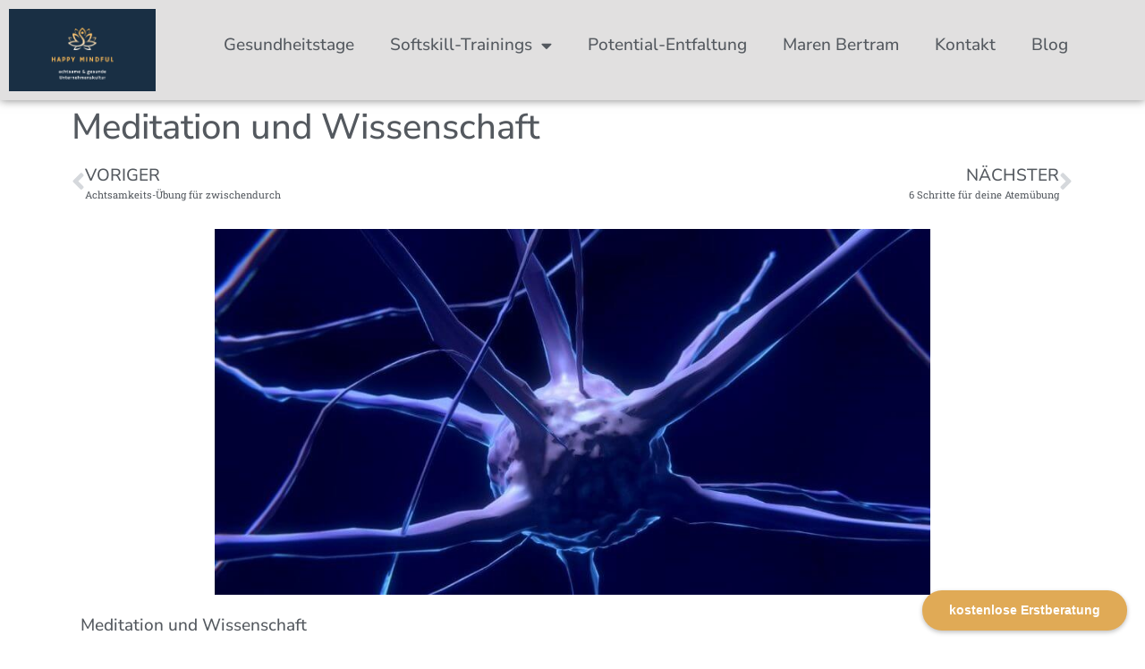

--- FILE ---
content_type: text/html; charset=UTF-8
request_url: https://www.happy-mindful.de/meditation-und-wissenschaft/
body_size: 12390
content:
<!doctype html>
<html lang="de" prefix="og: https://ogp.me/ns#">
<head>
	<meta charset="UTF-8">
	<meta name="viewport" content="width=device-width, initial-scale=1">
	<link rel="profile" href="https://gmpg.org/xfn/11">
	
<!-- Suchmaschinen-Optimierung durch Rank Math PRO - https://rankmath.com/ -->
<title>Meditation und Wissenschaft - Happy Mindful</title>
<meta name="description" content="Meditation und Wissenschaft"/>
<meta name="robots" content="follow, index, max-snippet:-1, max-video-preview:-1, max-image-preview:large"/>
<link rel="canonical" href="https://www.happy-mindful.de/meditation-und-wissenschaft/" />
<meta property="og:locale" content="de_DE" />
<meta property="og:type" content="article" />
<meta property="og:title" content="Meditation und Wissenschaft - Happy Mindful" />
<meta property="og:description" content="Meditation und Wissenschaft" />
<meta property="og:url" content="https://www.happy-mindful.de/meditation-und-wissenschaft/" />
<meta property="og:site_name" content="Happy Mindful" />
<meta property="article:section" content="Uncategorized" />
<meta property="og:updated_time" content="2022-09-08T10:22:10+00:00" />
<meta property="og:image" content="https://www.happy-mindful.de/wp-content/uploads/2022/09/Meditation-und-Wissenschaft.jpeg" />
<meta property="og:image:secure_url" content="https://www.happy-mindful.de/wp-content/uploads/2022/09/Meditation-und-Wissenschaft.jpeg" />
<meta property="og:image:width" content="940" />
<meta property="og:image:height" content="480" />
<meta property="og:image:alt" content="Meditation und Wissenschaft" />
<meta property="og:image:type" content="image/jpeg" />
<meta property="article:published_time" content="2022-09-02T09:26:59+00:00" />
<meta property="article:modified_time" content="2022-09-08T10:22:10+00:00" />
<meta name="twitter:card" content="summary_large_image" />
<meta name="twitter:title" content="Meditation und Wissenschaft - Happy Mindful" />
<meta name="twitter:description" content="Meditation und Wissenschaft" />
<meta name="twitter:image" content="https://www.happy-mindful.de/wp-content/uploads/2022/09/Meditation-und-Wissenschaft.jpeg" />
<meta name="twitter:label1" content="Verfasst von" />
<meta name="twitter:data1" content="h.blohm" />
<meta name="twitter:label2" content="Lesedauer" />
<meta name="twitter:data2" content="Weniger als eine Minute" />
<script type="application/ld+json" class="rank-math-schema">{"@context":"https://schema.org","@graph":[{"@type":["Person","Organization"],"@id":"https://www.happy-mindful.de/#person","name":"Happy Mindful","logo":{"@type":"ImageObject","@id":"https://www.happy-mindful.de/#logo","url":"https://www.happy-mindful.de/wp-content/uploads/2024/04/2024_Happy-mindful-150x150.png","contentUrl":"https://www.happy-mindful.de/wp-content/uploads/2024/04/2024_Happy-mindful-150x150.png","caption":"Happy Mindful","inLanguage":"de"},"image":{"@type":"ImageObject","@id":"https://www.happy-mindful.de/#logo","url":"https://www.happy-mindful.de/wp-content/uploads/2024/04/2024_Happy-mindful-150x150.png","contentUrl":"https://www.happy-mindful.de/wp-content/uploads/2024/04/2024_Happy-mindful-150x150.png","caption":"Happy Mindful","inLanguage":"de"}},{"@type":"WebSite","@id":"https://www.happy-mindful.de/#website","url":"https://www.happy-mindful.de","name":"Happy Mindful","publisher":{"@id":"https://www.happy-mindful.de/#person"},"inLanguage":"de"},{"@type":"ImageObject","@id":"https://www.happy-mindful.de/wp-content/uploads/2022/09/Meditation-und-Wissenschaft.jpeg","url":"https://www.happy-mindful.de/wp-content/uploads/2022/09/Meditation-und-Wissenschaft.jpeg","width":"200","height":"200","inLanguage":"de"},{"@type":"WebPage","@id":"https://www.happy-mindful.de/meditation-und-wissenschaft/#webpage","url":"https://www.happy-mindful.de/meditation-und-wissenschaft/","name":"Meditation und Wissenschaft - Happy Mindful","datePublished":"2022-09-02T09:26:59+00:00","dateModified":"2022-09-08T10:22:10+00:00","isPartOf":{"@id":"https://www.happy-mindful.de/#website"},"primaryImageOfPage":{"@id":"https://www.happy-mindful.de/wp-content/uploads/2022/09/Meditation-und-Wissenschaft.jpeg"},"inLanguage":"de"},{"@type":"Person","@id":"https://www.happy-mindful.de/author/h-blohm/","name":"h.blohm","url":"https://www.happy-mindful.de/author/h-blohm/","image":{"@type":"ImageObject","@id":"https://secure.gravatar.com/avatar/9bd2f143063f085e31047c52896c6f0744b12b52942f93958d43bf522a2be18d?s=96&amp;d=mm&amp;r=g","url":"https://secure.gravatar.com/avatar/9bd2f143063f085e31047c52896c6f0744b12b52942f93958d43bf522a2be18d?s=96&amp;d=mm&amp;r=g","caption":"h.blohm","inLanguage":"de"}},{"@type":"BlogPosting","headline":"Meditation und Wissenschaft - Happy Mindful","datePublished":"2022-09-02T09:26:59+00:00","dateModified":"2022-09-08T10:22:10+00:00","articleSection":"Uncategorized","author":{"@id":"https://www.happy-mindful.de/author/h-blohm/","name":"h.blohm"},"publisher":{"@id":"https://www.happy-mindful.de/#person"},"description":"Meditation und Wissenschaft","name":"Meditation und Wissenschaft - Happy Mindful","@id":"https://www.happy-mindful.de/meditation-und-wissenschaft/#richSnippet","isPartOf":{"@id":"https://www.happy-mindful.de/meditation-und-wissenschaft/#webpage"},"image":{"@id":"https://www.happy-mindful.de/wp-content/uploads/2022/09/Meditation-und-Wissenschaft.jpeg"},"inLanguage":"de","mainEntityOfPage":{"@id":"https://www.happy-mindful.de/meditation-und-wissenschaft/#webpage"}}]}</script>
<!-- /Rank Math WordPress SEO Plugin -->

<link rel='dns-prefetch' href='//www.happy-mindful.de' />
<link rel="alternate" type="application/rss+xml" title="Happy Mindful &raquo; Feed" href="https://www.happy-mindful.de/feed/" />
<link rel="alternate" type="application/rss+xml" title="Happy Mindful &raquo; Kommentar-Feed" href="https://www.happy-mindful.de/comments/feed/" />
<link rel="alternate" title="oEmbed (JSON)" type="application/json+oembed" href="https://www.happy-mindful.de/wp-json/oembed/1.0/embed?url=https%3A%2F%2Fwww.happy-mindful.de%2Fmeditation-und-wissenschaft%2F" />
<link rel="alternate" title="oEmbed (XML)" type="text/xml+oembed" href="https://www.happy-mindful.de/wp-json/oembed/1.0/embed?url=https%3A%2F%2Fwww.happy-mindful.de%2Fmeditation-und-wissenschaft%2F&#038;format=xml" />
<style id='wp-img-auto-sizes-contain-inline-css'>
img:is([sizes=auto i],[sizes^="auto," i]){contain-intrinsic-size:3000px 1500px}
/*# sourceURL=wp-img-auto-sizes-contain-inline-css */
</style>
<style id='wp-emoji-styles-inline-css'>

	img.wp-smiley, img.emoji {
		display: inline !important;
		border: none !important;
		box-shadow: none !important;
		height: 1em !important;
		width: 1em !important;
		margin: 0 0.07em !important;
		vertical-align: -0.1em !important;
		background: none !important;
		padding: 0 !important;
	}
/*# sourceURL=wp-emoji-styles-inline-css */
</style>
<link rel='stylesheet' id='hello-elementor-css' href='https://www.happy-mindful.de/wp-content/themes/hello-elementor/assets/css/reset.css?ver=3.4.4' media='all' />
<link rel='stylesheet' id='hello-elementor-theme-style-css' href='https://www.happy-mindful.de/wp-content/themes/hello-elementor/assets/css/theme.css?ver=3.4.4' media='all' />
<link rel='stylesheet' id='hello-elementor-header-footer-css' href='https://www.happy-mindful.de/wp-content/themes/hello-elementor/assets/css/header-footer.css?ver=3.4.4' media='all' />
<link rel='stylesheet' id='elementor-frontend-css' href='https://www.happy-mindful.de/wp-content/plugins/elementor/assets/css/frontend.min.css?ver=3.32.3' media='all' />
<link rel='stylesheet' id='elementor-post-5-css' href='https://www.happy-mindful.de/wp-content/uploads/elementor/css/post-5.css?ver=1766020770' media='all' />
<link rel='stylesheet' id='widget-image-css' href='https://www.happy-mindful.de/wp-content/plugins/elementor/assets/css/widget-image.min.css?ver=3.32.3' media='all' />
<link rel='stylesheet' id='e-sticky-css' href='https://www.happy-mindful.de/wp-content/plugins/elementor-pro/assets/css/modules/sticky.min.css?ver=3.32.2' media='all' />
<link rel='stylesheet' id='widget-nav-menu-css' href='https://www.happy-mindful.de/wp-content/plugins/elementor-pro/assets/css/widget-nav-menu.min.css?ver=3.32.2' media='all' />
<link rel='stylesheet' id='widget-heading-css' href='https://www.happy-mindful.de/wp-content/plugins/elementor/assets/css/widget-heading.min.css?ver=3.32.3' media='all' />
<link rel='stylesheet' id='widget-post-navigation-css' href='https://www.happy-mindful.de/wp-content/plugins/elementor-pro/assets/css/widget-post-navigation.min.css?ver=3.32.2' media='all' />
<link rel='stylesheet' id='elementor-icons-css' href='https://www.happy-mindful.de/wp-content/plugins/elementor/assets/lib/eicons/css/elementor-icons.min.css?ver=5.44.0' media='all' />
<link rel='stylesheet' id='elementor-post-671-css' href='https://www.happy-mindful.de/wp-content/uploads/elementor/css/post-671.css?ver=1766028985' media='all' />
<link rel='stylesheet' id='elementor-post-3665-css' href='https://www.happy-mindful.de/wp-content/uploads/elementor/css/post-3665.css?ver=1766020770' media='all' />
<link rel='stylesheet' id='elementor-post-395-css' href='https://www.happy-mindful.de/wp-content/uploads/elementor/css/post-395.css?ver=1766020770' media='all' />
<link rel='stylesheet' id='elementor-post-650-css' href='https://www.happy-mindful.de/wp-content/uploads/elementor/css/post-650.css?ver=1766020770' media='all' />
<link rel='stylesheet' id='elementor-gf-local-roboto-css' href='https://www.happy-mindful.de/wp-content/uploads/elementor/google-fonts/css/roboto.css?ver=1742383655' media='all' />
<link rel='stylesheet' id='elementor-gf-local-robotoslab-css' href='https://www.happy-mindful.de/wp-content/uploads/elementor/google-fonts/css/robotoslab.css?ver=1742383666' media='all' />
<link rel='stylesheet' id='elementor-gf-local-nunitosans-css' href='https://www.happy-mindful.de/wp-content/uploads/elementor/google-fonts/css/nunitosans.css?ver=1742383679' media='all' />
<link rel='stylesheet' id='elementor-icons-shared-0-css' href='https://www.happy-mindful.de/wp-content/plugins/elementor/assets/lib/font-awesome/css/fontawesome.min.css?ver=5.15.3' media='all' />
<link rel='stylesheet' id='elementor-icons-fa-solid-css' href='https://www.happy-mindful.de/wp-content/plugins/elementor/assets/lib/font-awesome/css/solid.min.css?ver=5.15.3' media='all' />
<script src="https://www.happy-mindful.de/wp-includes/js/jquery/jquery.min.js?ver=3.7.1" id="jquery-core-js"></script>
<script src="https://www.happy-mindful.de/wp-includes/js/jquery/jquery-migrate.min.js?ver=3.4.1" id="jquery-migrate-js"></script>
<link rel="https://api.w.org/" href="https://www.happy-mindful.de/wp-json/" /><link rel="alternate" title="JSON" type="application/json" href="https://www.happy-mindful.de/wp-json/wp/v2/posts/671" /><link rel="EditURI" type="application/rsd+xml" title="RSD" href="https://www.happy-mindful.de/xmlrpc.php?rsd" />
<meta name="generator" content="WordPress 6.9" />
<link rel='shortlink' href='https://www.happy-mindful.de/?p=671' />
<meta name="generator" content="Elementor 3.32.3; features: additional_custom_breakpoints; settings: css_print_method-external, google_font-enabled, font_display-auto">
			<style>
				.e-con.e-parent:nth-of-type(n+4):not(.e-lazyloaded):not(.e-no-lazyload),
				.e-con.e-parent:nth-of-type(n+4):not(.e-lazyloaded):not(.e-no-lazyload) * {
					background-image: none !important;
				}
				@media screen and (max-height: 1024px) {
					.e-con.e-parent:nth-of-type(n+3):not(.e-lazyloaded):not(.e-no-lazyload),
					.e-con.e-parent:nth-of-type(n+3):not(.e-lazyloaded):not(.e-no-lazyload) * {
						background-image: none !important;
					}
				}
				@media screen and (max-height: 640px) {
					.e-con.e-parent:nth-of-type(n+2):not(.e-lazyloaded):not(.e-no-lazyload),
					.e-con.e-parent:nth-of-type(n+2):not(.e-lazyloaded):not(.e-no-lazyload) * {
						background-image: none !important;
					}
				}
			</style>
			<link rel="icon" href="https://www.happy-mindful.de/wp-content/uploads/2022/08/cropped-Happy-mindful-workshop-und-Gesundheitskonzepte-150x150.png" sizes="32x32" />
<link rel="icon" href="https://www.happy-mindful.de/wp-content/uploads/2022/08/cropped-Happy-mindful-workshop-und-Gesundheitskonzepte.png" sizes="192x192" />
<link rel="apple-touch-icon" href="https://www.happy-mindful.de/wp-content/uploads/2022/08/cropped-Happy-mindful-workshop-und-Gesundheitskonzepte.png" />
<meta name="msapplication-TileImage" content="https://www.happy-mindful.de/wp-content/uploads/2022/08/cropped-Happy-mindful-workshop-und-Gesundheitskonzepte.png" />
<style id='global-styles-inline-css'>
:root{--wp--preset--aspect-ratio--square: 1;--wp--preset--aspect-ratio--4-3: 4/3;--wp--preset--aspect-ratio--3-4: 3/4;--wp--preset--aspect-ratio--3-2: 3/2;--wp--preset--aspect-ratio--2-3: 2/3;--wp--preset--aspect-ratio--16-9: 16/9;--wp--preset--aspect-ratio--9-16: 9/16;--wp--preset--color--black: #000000;--wp--preset--color--cyan-bluish-gray: #abb8c3;--wp--preset--color--white: #ffffff;--wp--preset--color--pale-pink: #f78da7;--wp--preset--color--vivid-red: #cf2e2e;--wp--preset--color--luminous-vivid-orange: #ff6900;--wp--preset--color--luminous-vivid-amber: #fcb900;--wp--preset--color--light-green-cyan: #7bdcb5;--wp--preset--color--vivid-green-cyan: #00d084;--wp--preset--color--pale-cyan-blue: #8ed1fc;--wp--preset--color--vivid-cyan-blue: #0693e3;--wp--preset--color--vivid-purple: #9b51e0;--wp--preset--gradient--vivid-cyan-blue-to-vivid-purple: linear-gradient(135deg,rgb(6,147,227) 0%,rgb(155,81,224) 100%);--wp--preset--gradient--light-green-cyan-to-vivid-green-cyan: linear-gradient(135deg,rgb(122,220,180) 0%,rgb(0,208,130) 100%);--wp--preset--gradient--luminous-vivid-amber-to-luminous-vivid-orange: linear-gradient(135deg,rgb(252,185,0) 0%,rgb(255,105,0) 100%);--wp--preset--gradient--luminous-vivid-orange-to-vivid-red: linear-gradient(135deg,rgb(255,105,0) 0%,rgb(207,46,46) 100%);--wp--preset--gradient--very-light-gray-to-cyan-bluish-gray: linear-gradient(135deg,rgb(238,238,238) 0%,rgb(169,184,195) 100%);--wp--preset--gradient--cool-to-warm-spectrum: linear-gradient(135deg,rgb(74,234,220) 0%,rgb(151,120,209) 20%,rgb(207,42,186) 40%,rgb(238,44,130) 60%,rgb(251,105,98) 80%,rgb(254,248,76) 100%);--wp--preset--gradient--blush-light-purple: linear-gradient(135deg,rgb(255,206,236) 0%,rgb(152,150,240) 100%);--wp--preset--gradient--blush-bordeaux: linear-gradient(135deg,rgb(254,205,165) 0%,rgb(254,45,45) 50%,rgb(107,0,62) 100%);--wp--preset--gradient--luminous-dusk: linear-gradient(135deg,rgb(255,203,112) 0%,rgb(199,81,192) 50%,rgb(65,88,208) 100%);--wp--preset--gradient--pale-ocean: linear-gradient(135deg,rgb(255,245,203) 0%,rgb(182,227,212) 50%,rgb(51,167,181) 100%);--wp--preset--gradient--electric-grass: linear-gradient(135deg,rgb(202,248,128) 0%,rgb(113,206,126) 100%);--wp--preset--gradient--midnight: linear-gradient(135deg,rgb(2,3,129) 0%,rgb(40,116,252) 100%);--wp--preset--font-size--small: 13px;--wp--preset--font-size--medium: 20px;--wp--preset--font-size--large: 36px;--wp--preset--font-size--x-large: 42px;--wp--preset--spacing--20: 0.44rem;--wp--preset--spacing--30: 0.67rem;--wp--preset--spacing--40: 1rem;--wp--preset--spacing--50: 1.5rem;--wp--preset--spacing--60: 2.25rem;--wp--preset--spacing--70: 3.38rem;--wp--preset--spacing--80: 5.06rem;--wp--preset--shadow--natural: 6px 6px 9px rgba(0, 0, 0, 0.2);--wp--preset--shadow--deep: 12px 12px 50px rgba(0, 0, 0, 0.4);--wp--preset--shadow--sharp: 6px 6px 0px rgba(0, 0, 0, 0.2);--wp--preset--shadow--outlined: 6px 6px 0px -3px rgb(255, 255, 255), 6px 6px rgb(0, 0, 0);--wp--preset--shadow--crisp: 6px 6px 0px rgb(0, 0, 0);}:root { --wp--style--global--content-size: 800px;--wp--style--global--wide-size: 1200px; }:where(body) { margin: 0; }.wp-site-blocks > .alignleft { float: left; margin-right: 2em; }.wp-site-blocks > .alignright { float: right; margin-left: 2em; }.wp-site-blocks > .aligncenter { justify-content: center; margin-left: auto; margin-right: auto; }:where(.wp-site-blocks) > * { margin-block-start: 24px; margin-block-end: 0; }:where(.wp-site-blocks) > :first-child { margin-block-start: 0; }:where(.wp-site-blocks) > :last-child { margin-block-end: 0; }:root { --wp--style--block-gap: 24px; }:root :where(.is-layout-flow) > :first-child{margin-block-start: 0;}:root :where(.is-layout-flow) > :last-child{margin-block-end: 0;}:root :where(.is-layout-flow) > *{margin-block-start: 24px;margin-block-end: 0;}:root :where(.is-layout-constrained) > :first-child{margin-block-start: 0;}:root :where(.is-layout-constrained) > :last-child{margin-block-end: 0;}:root :where(.is-layout-constrained) > *{margin-block-start: 24px;margin-block-end: 0;}:root :where(.is-layout-flex){gap: 24px;}:root :where(.is-layout-grid){gap: 24px;}.is-layout-flow > .alignleft{float: left;margin-inline-start: 0;margin-inline-end: 2em;}.is-layout-flow > .alignright{float: right;margin-inline-start: 2em;margin-inline-end: 0;}.is-layout-flow > .aligncenter{margin-left: auto !important;margin-right: auto !important;}.is-layout-constrained > .alignleft{float: left;margin-inline-start: 0;margin-inline-end: 2em;}.is-layout-constrained > .alignright{float: right;margin-inline-start: 2em;margin-inline-end: 0;}.is-layout-constrained > .aligncenter{margin-left: auto !important;margin-right: auto !important;}.is-layout-constrained > :where(:not(.alignleft):not(.alignright):not(.alignfull)){max-width: var(--wp--style--global--content-size);margin-left: auto !important;margin-right: auto !important;}.is-layout-constrained > .alignwide{max-width: var(--wp--style--global--wide-size);}body .is-layout-flex{display: flex;}.is-layout-flex{flex-wrap: wrap;align-items: center;}.is-layout-flex > :is(*, div){margin: 0;}body .is-layout-grid{display: grid;}.is-layout-grid > :is(*, div){margin: 0;}body{padding-top: 0px;padding-right: 0px;padding-bottom: 0px;padding-left: 0px;}a:where(:not(.wp-element-button)){text-decoration: underline;}:root :where(.wp-element-button, .wp-block-button__link){background-color: #32373c;border-width: 0;color: #fff;font-family: inherit;font-size: inherit;font-style: inherit;font-weight: inherit;letter-spacing: inherit;line-height: inherit;padding-top: calc(0.667em + 2px);padding-right: calc(1.333em + 2px);padding-bottom: calc(0.667em + 2px);padding-left: calc(1.333em + 2px);text-decoration: none;text-transform: inherit;}.has-black-color{color: var(--wp--preset--color--black) !important;}.has-cyan-bluish-gray-color{color: var(--wp--preset--color--cyan-bluish-gray) !important;}.has-white-color{color: var(--wp--preset--color--white) !important;}.has-pale-pink-color{color: var(--wp--preset--color--pale-pink) !important;}.has-vivid-red-color{color: var(--wp--preset--color--vivid-red) !important;}.has-luminous-vivid-orange-color{color: var(--wp--preset--color--luminous-vivid-orange) !important;}.has-luminous-vivid-amber-color{color: var(--wp--preset--color--luminous-vivid-amber) !important;}.has-light-green-cyan-color{color: var(--wp--preset--color--light-green-cyan) !important;}.has-vivid-green-cyan-color{color: var(--wp--preset--color--vivid-green-cyan) !important;}.has-pale-cyan-blue-color{color: var(--wp--preset--color--pale-cyan-blue) !important;}.has-vivid-cyan-blue-color{color: var(--wp--preset--color--vivid-cyan-blue) !important;}.has-vivid-purple-color{color: var(--wp--preset--color--vivid-purple) !important;}.has-black-background-color{background-color: var(--wp--preset--color--black) !important;}.has-cyan-bluish-gray-background-color{background-color: var(--wp--preset--color--cyan-bluish-gray) !important;}.has-white-background-color{background-color: var(--wp--preset--color--white) !important;}.has-pale-pink-background-color{background-color: var(--wp--preset--color--pale-pink) !important;}.has-vivid-red-background-color{background-color: var(--wp--preset--color--vivid-red) !important;}.has-luminous-vivid-orange-background-color{background-color: var(--wp--preset--color--luminous-vivid-orange) !important;}.has-luminous-vivid-amber-background-color{background-color: var(--wp--preset--color--luminous-vivid-amber) !important;}.has-light-green-cyan-background-color{background-color: var(--wp--preset--color--light-green-cyan) !important;}.has-vivid-green-cyan-background-color{background-color: var(--wp--preset--color--vivid-green-cyan) !important;}.has-pale-cyan-blue-background-color{background-color: var(--wp--preset--color--pale-cyan-blue) !important;}.has-vivid-cyan-blue-background-color{background-color: var(--wp--preset--color--vivid-cyan-blue) !important;}.has-vivid-purple-background-color{background-color: var(--wp--preset--color--vivid-purple) !important;}.has-black-border-color{border-color: var(--wp--preset--color--black) !important;}.has-cyan-bluish-gray-border-color{border-color: var(--wp--preset--color--cyan-bluish-gray) !important;}.has-white-border-color{border-color: var(--wp--preset--color--white) !important;}.has-pale-pink-border-color{border-color: var(--wp--preset--color--pale-pink) !important;}.has-vivid-red-border-color{border-color: var(--wp--preset--color--vivid-red) !important;}.has-luminous-vivid-orange-border-color{border-color: var(--wp--preset--color--luminous-vivid-orange) !important;}.has-luminous-vivid-amber-border-color{border-color: var(--wp--preset--color--luminous-vivid-amber) !important;}.has-light-green-cyan-border-color{border-color: var(--wp--preset--color--light-green-cyan) !important;}.has-vivid-green-cyan-border-color{border-color: var(--wp--preset--color--vivid-green-cyan) !important;}.has-pale-cyan-blue-border-color{border-color: var(--wp--preset--color--pale-cyan-blue) !important;}.has-vivid-cyan-blue-border-color{border-color: var(--wp--preset--color--vivid-cyan-blue) !important;}.has-vivid-purple-border-color{border-color: var(--wp--preset--color--vivid-purple) !important;}.has-vivid-cyan-blue-to-vivid-purple-gradient-background{background: var(--wp--preset--gradient--vivid-cyan-blue-to-vivid-purple) !important;}.has-light-green-cyan-to-vivid-green-cyan-gradient-background{background: var(--wp--preset--gradient--light-green-cyan-to-vivid-green-cyan) !important;}.has-luminous-vivid-amber-to-luminous-vivid-orange-gradient-background{background: var(--wp--preset--gradient--luminous-vivid-amber-to-luminous-vivid-orange) !important;}.has-luminous-vivid-orange-to-vivid-red-gradient-background{background: var(--wp--preset--gradient--luminous-vivid-orange-to-vivid-red) !important;}.has-very-light-gray-to-cyan-bluish-gray-gradient-background{background: var(--wp--preset--gradient--very-light-gray-to-cyan-bluish-gray) !important;}.has-cool-to-warm-spectrum-gradient-background{background: var(--wp--preset--gradient--cool-to-warm-spectrum) !important;}.has-blush-light-purple-gradient-background{background: var(--wp--preset--gradient--blush-light-purple) !important;}.has-blush-bordeaux-gradient-background{background: var(--wp--preset--gradient--blush-bordeaux) !important;}.has-luminous-dusk-gradient-background{background: var(--wp--preset--gradient--luminous-dusk) !important;}.has-pale-ocean-gradient-background{background: var(--wp--preset--gradient--pale-ocean) !important;}.has-electric-grass-gradient-background{background: var(--wp--preset--gradient--electric-grass) !important;}.has-midnight-gradient-background{background: var(--wp--preset--gradient--midnight) !important;}.has-small-font-size{font-size: var(--wp--preset--font-size--small) !important;}.has-medium-font-size{font-size: var(--wp--preset--font-size--medium) !important;}.has-large-font-size{font-size: var(--wp--preset--font-size--large) !important;}.has-x-large-font-size{font-size: var(--wp--preset--font-size--x-large) !important;}
/*# sourceURL=global-styles-inline-css */
</style>
</head>
<body class="wp-singular post-template-default single single-post postid-671 single-format-standard wp-custom-logo wp-embed-responsive wp-theme-hello-elementor hello-elementor-default elementor-default elementor-kit-5 elementor-page elementor-page-671 elementor-page-650">


<a class="skip-link screen-reader-text" href="#content">Zum Inhalt springen</a>

		<header data-elementor-type="header" data-elementor-id="3665" class="elementor elementor-3665 elementor-location-header" data-elementor-post-type="elementor_library">
					<section class="elementor-section elementor-top-section elementor-element elementor-element-67be5391 elementor-section-boxed elementor-section-height-default elementor-section-height-default" data-id="67be5391" data-element_type="section" data-settings="{&quot;background_background&quot;:&quot;classic&quot;,&quot;sticky&quot;:&quot;top&quot;,&quot;sticky_on&quot;:[&quot;desktop&quot;,&quot;tablet&quot;,&quot;mobile&quot;],&quot;sticky_offset&quot;:0,&quot;sticky_effects_offset&quot;:0,&quot;sticky_anchor_link_offset&quot;:0}">
						<div class="elementor-container elementor-column-gap-default">
					<div class="elementor-column elementor-col-100 elementor-top-column elementor-element elementor-element-750b807" data-id="750b807" data-element_type="column">
			<div class="elementor-widget-wrap elementor-element-populated">
						<div class="elementor-element elementor-element-6f37c5df elementor-widget__width-initial elementor-widget elementor-widget-theme-site-logo elementor-widget-image" data-id="6f37c5df" data-element_type="widget" data-widget_type="theme-site-logo.default">
				<div class="elementor-widget-container">
											<a href="https://www.happy-mindful.de">
			<img width="1366" height="768" src="https://www.happy-mindful.de/wp-content/uploads/2024/04/2024_Happy-mindful.png" class="attachment-full size-full wp-image-1573" alt="" srcset="https://www.happy-mindful.de/wp-content/uploads/2024/04/2024_Happy-mindful.png 1366w, https://www.happy-mindful.de/wp-content/uploads/2024/04/2024_Happy-mindful-300x169.png 300w, https://www.happy-mindful.de/wp-content/uploads/2024/04/2024_Happy-mindful-1024x576.png 1024w, https://www.happy-mindful.de/wp-content/uploads/2024/04/2024_Happy-mindful-768x432.png 768w" sizes="(max-width: 1366px) 100vw, 1366px" />				</a>
											</div>
				</div>
				<div class="elementor-element elementor-element-5da9e7f3 elementor-nav-menu__align-center elementor-widget__width-initial elementor-nav-menu--dropdown-mobile elementor-nav-menu__text-align-aside elementor-nav-menu--toggle elementor-nav-menu--burger elementor-widget elementor-widget-nav-menu" data-id="5da9e7f3" data-element_type="widget" data-settings="{&quot;sticky&quot;:&quot;top&quot;,&quot;layout&quot;:&quot;horizontal&quot;,&quot;submenu_icon&quot;:{&quot;value&quot;:&quot;&lt;i class=\&quot;fas fa-caret-down\&quot; aria-hidden=\&quot;true\&quot;&gt;&lt;\/i&gt;&quot;,&quot;library&quot;:&quot;fa-solid&quot;},&quot;toggle&quot;:&quot;burger&quot;,&quot;sticky_on&quot;:[&quot;desktop&quot;,&quot;tablet&quot;,&quot;mobile&quot;],&quot;sticky_offset&quot;:0,&quot;sticky_effects_offset&quot;:0,&quot;sticky_anchor_link_offset&quot;:0}" data-widget_type="nav-menu.default">
				<div class="elementor-widget-container">
								<nav aria-label="Menü" class="elementor-nav-menu--main elementor-nav-menu__container elementor-nav-menu--layout-horizontal e--pointer-none">
				<ul id="menu-1-5da9e7f3" class="elementor-nav-menu"><li class="menu-item menu-item-type-post_type menu-item-object-page menu-item-97"><a href="https://www.happy-mindful.de/gesundheitstage/" class="elementor-item">Gesundheitstage</a></li>
<li class="menu-item menu-item-type-custom menu-item-object-custom menu-item-has-children menu-item-125"><a href="#" class="elementor-item elementor-item-anchor">Softskill-Trainings</a>
<ul class="sub-menu elementor-nav-menu--dropdown">
	<li class="menu-item menu-item-type-post_type menu-item-object-page menu-item-99"><a href="https://www.happy-mindful.de/mindfulness/" class="elementor-sub-item">Mindfulness</a></li>
	<li class="menu-item menu-item-type-post_type menu-item-object-page menu-item-98"><a href="https://www.happy-mindful.de/achtsamkeits-training/" class="elementor-sub-item">Achtsamkeits-Training</a></li>
	<li class="menu-item menu-item-type-post_type menu-item-object-page menu-item-1935"><a href="https://www.happy-mindful.de/psyfit-training/" class="elementor-sub-item">Psyfit-Training</a></li>
	<li class="menu-item menu-item-type-post_type menu-item-object-page menu-item-1744"><a href="https://www.happy-mindful.de/sehtraining/" class="elementor-sub-item">Sehtraining</a></li>
	<li class="menu-item menu-item-type-post_type menu-item-object-page menu-item-2899"><a href="https://www.happy-mindful.de/weitere-themen/" class="elementor-sub-item">Neue Themen</a></li>
</ul>
</li>
<li class="menu-item menu-item-type-post_type menu-item-object-page menu-item-96"><a href="https://www.happy-mindful.de/talent-management/" class="elementor-item">Potential-Entfaltung</a></li>
<li class="menu-item menu-item-type-post_type menu-item-object-page menu-item-95"><a href="https://www.happy-mindful.de/maren-bertram/" class="elementor-item">Maren Bertram</a></li>
<li class="menu-item menu-item-type-post_type menu-item-object-page menu-item-94"><a href="https://www.happy-mindful.de/kontakt/" class="elementor-item">Kontakt</a></li>
<li class="menu-item menu-item-type-post_type menu-item-object-page menu-item-834"><a href="https://www.happy-mindful.de/blog/" class="elementor-item">Blog</a></li>
</ul>			</nav>
					<div class="elementor-menu-toggle" role="button" tabindex="0" aria-label="Menü Umschalter" aria-expanded="false">
			<i aria-hidden="true" role="presentation" class="elementor-menu-toggle__icon--open eicon-menu-bar"></i><i aria-hidden="true" role="presentation" class="elementor-menu-toggle__icon--close eicon-close"></i>		</div>
					<nav class="elementor-nav-menu--dropdown elementor-nav-menu__container" aria-hidden="true">
				<ul id="menu-2-5da9e7f3" class="elementor-nav-menu"><li class="menu-item menu-item-type-post_type menu-item-object-page menu-item-97"><a href="https://www.happy-mindful.de/gesundheitstage/" class="elementor-item" tabindex="-1">Gesundheitstage</a></li>
<li class="menu-item menu-item-type-custom menu-item-object-custom menu-item-has-children menu-item-125"><a href="#" class="elementor-item elementor-item-anchor" tabindex="-1">Softskill-Trainings</a>
<ul class="sub-menu elementor-nav-menu--dropdown">
	<li class="menu-item menu-item-type-post_type menu-item-object-page menu-item-99"><a href="https://www.happy-mindful.de/mindfulness/" class="elementor-sub-item" tabindex="-1">Mindfulness</a></li>
	<li class="menu-item menu-item-type-post_type menu-item-object-page menu-item-98"><a href="https://www.happy-mindful.de/achtsamkeits-training/" class="elementor-sub-item" tabindex="-1">Achtsamkeits-Training</a></li>
	<li class="menu-item menu-item-type-post_type menu-item-object-page menu-item-1935"><a href="https://www.happy-mindful.de/psyfit-training/" class="elementor-sub-item" tabindex="-1">Psyfit-Training</a></li>
	<li class="menu-item menu-item-type-post_type menu-item-object-page menu-item-1744"><a href="https://www.happy-mindful.de/sehtraining/" class="elementor-sub-item" tabindex="-1">Sehtraining</a></li>
	<li class="menu-item menu-item-type-post_type menu-item-object-page menu-item-2899"><a href="https://www.happy-mindful.de/weitere-themen/" class="elementor-sub-item" tabindex="-1">Neue Themen</a></li>
</ul>
</li>
<li class="menu-item menu-item-type-post_type menu-item-object-page menu-item-96"><a href="https://www.happy-mindful.de/talent-management/" class="elementor-item" tabindex="-1">Potential-Entfaltung</a></li>
<li class="menu-item menu-item-type-post_type menu-item-object-page menu-item-95"><a href="https://www.happy-mindful.de/maren-bertram/" class="elementor-item" tabindex="-1">Maren Bertram</a></li>
<li class="menu-item menu-item-type-post_type menu-item-object-page menu-item-94"><a href="https://www.happy-mindful.de/kontakt/" class="elementor-item" tabindex="-1">Kontakt</a></li>
<li class="menu-item menu-item-type-post_type menu-item-object-page menu-item-834"><a href="https://www.happy-mindful.de/blog/" class="elementor-item" tabindex="-1">Blog</a></li>
</ul>			</nav>
						</div>
				</div>
					</div>
		</div>
					</div>
		</section>
				</header>
				<div data-elementor-type="single-post" data-elementor-id="650" class="elementor elementor-650 elementor-location-single post-671 post type-post status-publish format-standard hentry category-uncategorized" data-elementor-post-type="elementor_library">
					<section class="elementor-section elementor-top-section elementor-element elementor-element-d831967 elementor-section-boxed elementor-section-height-default elementor-section-height-default" data-id="d831967" data-element_type="section">
						<div class="elementor-container elementor-column-gap-default">
					<div class="elementor-column elementor-col-100 elementor-top-column elementor-element elementor-element-71cb8b1" data-id="71cb8b1" data-element_type="column">
			<div class="elementor-widget-wrap elementor-element-populated">
						<div class="elementor-element elementor-element-c9c1a2e elementor-widget elementor-widget-theme-post-title elementor-page-title elementor-widget-heading" data-id="c9c1a2e" data-element_type="widget" data-widget_type="theme-post-title.default">
				<div class="elementor-widget-container">
					<h1 class="elementor-heading-title elementor-size-default">Meditation und Wissenschaft</h1>				</div>
				</div>
				<div class="elementor-element elementor-element-b701dff elementor-widget elementor-widget-post-navigation" data-id="b701dff" data-element_type="widget" data-widget_type="post-navigation.default">
				<div class="elementor-widget-container">
							<div class="elementor-post-navigation" role="navigation" aria-label="Beitrag Navigation">
			<div class="elementor-post-navigation__prev elementor-post-navigation__link">
				<a href="https://www.happy-mindful.de/achtsamkeits-uebung-fuer-zwischendurch/" rel="prev"><span class="post-navigation__arrow-wrapper post-navigation__arrow-prev"><i aria-hidden="true" class="fas fa-angle-left"></i><span class="elementor-screen-only">Zurück</span></span><span class="elementor-post-navigation__link__prev"><span class="post-navigation__prev--label">Voriger</span><span class="post-navigation__prev--title">Achtsamkeits-Übung für zwischendurch</span></span></a>			</div>
						<div class="elementor-post-navigation__next elementor-post-navigation__link">
				<a href="https://www.happy-mindful.de/6-schritte-fuer-deine-atemuebung/" rel="next"><span class="elementor-post-navigation__link__next"><span class="post-navigation__next--label">Nächster</span><span class="post-navigation__next--title">6 Schritte für deine Atemübung</span></span><span class="post-navigation__arrow-wrapper post-navigation__arrow-next"><i aria-hidden="true" class="fas fa-angle-right"></i><span class="elementor-screen-only">Nächster</span></span></a>			</div>
		</div>
						</div>
				</div>
				<div class="elementor-element elementor-element-0be3946 elementor-widget elementor-widget-theme-post-content" data-id="0be3946" data-element_type="widget" data-widget_type="theme-post-content.default">
				<div class="elementor-widget-container">
							<div data-elementor-type="wp-post" data-elementor-id="671" class="elementor elementor-671" data-elementor-post-type="post">
						<section class="elementor-section elementor-top-section elementor-element elementor-element-ef35a3b elementor-section-boxed elementor-section-height-default elementor-section-height-default" data-id="ef35a3b" data-element_type="section">
						<div class="elementor-container elementor-column-gap-default">
					<div class="elementor-column elementor-col-100 elementor-top-column elementor-element elementor-element-efcf9d3" data-id="efcf9d3" data-element_type="column">
			<div class="elementor-widget-wrap elementor-element-populated">
						<div class="elementor-element elementor-element-596c10a elementor-widget elementor-widget-image" data-id="596c10a" data-element_type="widget" data-widget_type="image.default">
				<div class="elementor-widget-container">
															<img fetchpriority="high" fetchpriority="high" decoding="async" width="800" height="409" src="https://www.happy-mindful.de/wp-content/uploads/2022/09/Meditation-und-Wissenschaft.jpeg" class="attachment-large size-large wp-image-677" alt="" srcset="https://www.happy-mindful.de/wp-content/uploads/2022/09/Meditation-und-Wissenschaft.jpeg 940w, https://www.happy-mindful.de/wp-content/uploads/2022/09/Meditation-und-Wissenschaft-300x153.jpeg 300w, https://www.happy-mindful.de/wp-content/uploads/2022/09/Meditation-und-Wissenschaft-768x392.jpeg 768w" sizes="(max-width: 800px) 100vw, 800px" />															</div>
				</div>
				<div class="elementor-element elementor-element-d558c29 elementor-widget elementor-widget-text-editor" data-id="d558c29" data-element_type="widget" data-widget_type="text-editor.default">
				<div class="elementor-widget-container">
									<p>Meditation und Wissenschaft</p><p>Der Meditation werden viele positive Effekte auf das eigene Wohlbefinden zugesprochen. Welcher Nutzen ergibt sich für das Berufs- und Privat­leben? Von Peter Sedlmeier Ausgabe 9/16</p><p><a href="https://www.forschung-und-lehre.de/forschung/meditation-und-wissenschaft-194" target="_blank" rel="noopener">https://www.forschung-und-lehre.de/forschung/meditation-und-wissenschaft-194</a></p>								</div>
				</div>
					</div>
		</div>
					</div>
		</section>
				</div>
						</div>
				</div>
					</div>
		</div>
					</div>
		</section>
				</div>
				<footer data-elementor-type="footer" data-elementor-id="395" class="elementor elementor-395 elementor-location-footer" data-elementor-post-type="elementor_library">
					<section class="elementor-section elementor-top-section elementor-element elementor-element-c0e08d5 elementor-section-boxed elementor-section-height-default elementor-section-height-default" data-id="c0e08d5" data-element_type="section">
						<div class="elementor-container elementor-column-gap-default">
					<div class="elementor-column elementor-col-100 elementor-top-column elementor-element elementor-element-4008a44" data-id="4008a44" data-element_type="column">
			<div class="elementor-widget-wrap elementor-element-populated">
						<div class="elementor-element elementor-element-17432ef elementor-widget__width-initial elementor-widget elementor-widget-html" data-id="17432ef" data-element_type="widget" data-widget_type="html.default">
				<div class="elementor-widget-container">
					<!-- Calendly Badge-Widget Beginn -->
<link href="https://assets.calendly.com/assets/external/widget.css" rel="stylesheet">
<script src="https://assets.calendly.com/assets/external/widget.js" type="text/javascript" async></script>
<script type="text/javascript">window.onload = function() { Calendly.initBadgeWidget({ url: 'https://calendly.com/happy-mindful/termin?hide_gdpr_banner=1&primary_color=ff9e00', text: 'kostenlose Erstberatung', color: '#e0aa56', textColor: '#ffffff', branding: undefined }); }</script>
<!-- Calendly Badge-Widget Ende -->

				</div>
				</div>
					</div>
		</div>
					</div>
		</section>
				<section class="elementor-section elementor-top-section elementor-element elementor-element-8339d8d elementor-section-boxed elementor-section-height-default elementor-section-height-default" data-id="8339d8d" data-element_type="section" data-settings="{&quot;background_background&quot;:&quot;classic&quot;}">
						<div class="elementor-container elementor-column-gap-default">
					<div class="elementor-column elementor-col-100 elementor-top-column elementor-element elementor-element-ef2e53e" data-id="ef2e53e" data-element_type="column">
			<div class="elementor-widget-wrap elementor-element-populated">
						<div class="elementor-element elementor-element-03b43df elementor-widget elementor-widget-text-editor" data-id="03b43df" data-element_type="widget" data-widget_type="text-editor.default">
				<div class="elementor-widget-container">
									<a class="linke" href="https://www.happy-mindful.de/datenschutz/" target="_blank" rel="noopener">Datenschutz</a> | <a class="linke" href="https://www.happy-mindful.de/impressum/" target="_blank" rel="noopener">Impressum </a> | <a class="linke" href="https://www.happy-mindful.de/erstinformation/" target="_blank" rel="noopener">Erstinformation </a>								</div>
				</div>
					</div>
		</div>
					</div>
		</section>
				</footer>
		
<script type="speculationrules">
{"prefetch":[{"source":"document","where":{"and":[{"href_matches":"/*"},{"not":{"href_matches":["/wp-*.php","/wp-admin/*","/wp-content/uploads/*","/wp-content/*","/wp-content/plugins/*","/wp-content/themes/hello-elementor/*","/*\\?(.+)"]}},{"not":{"selector_matches":"a[rel~=\"nofollow\"]"}},{"not":{"selector_matches":".no-prefetch, .no-prefetch a"}}]},"eagerness":"conservative"}]}
</script>
			<script>
				const lazyloadRunObserver = () => {
					const lazyloadBackgrounds = document.querySelectorAll( `.e-con.e-parent:not(.e-lazyloaded)` );
					const lazyloadBackgroundObserver = new IntersectionObserver( ( entries ) => {
						entries.forEach( ( entry ) => {
							if ( entry.isIntersecting ) {
								let lazyloadBackground = entry.target;
								if( lazyloadBackground ) {
									lazyloadBackground.classList.add( 'e-lazyloaded' );
								}
								lazyloadBackgroundObserver.unobserve( entry.target );
							}
						});
					}, { rootMargin: '200px 0px 200px 0px' } );
					lazyloadBackgrounds.forEach( ( lazyloadBackground ) => {
						lazyloadBackgroundObserver.observe( lazyloadBackground );
					} );
				};
				const events = [
					'DOMContentLoaded',
					'elementor/lazyload/observe',
				];
				events.forEach( ( event ) => {
					document.addEventListener( event, lazyloadRunObserver );
				} );
			</script>
			<script src="https://www.happy-mindful.de/wp-content/themes/hello-elementor/assets/js/hello-frontend.js?ver=3.4.4" id="hello-theme-frontend-js"></script>
<script src="https://www.happy-mindful.de/wp-content/plugins/elementor/assets/js/webpack.runtime.min.js?ver=3.32.3" id="elementor-webpack-runtime-js"></script>
<script src="https://www.happy-mindful.de/wp-content/plugins/elementor/assets/js/frontend-modules.min.js?ver=3.32.3" id="elementor-frontend-modules-js"></script>
<script src="https://www.happy-mindful.de/wp-includes/js/jquery/ui/core.min.js?ver=1.13.3" id="jquery-ui-core-js"></script>
<script id="elementor-frontend-js-before">
var elementorFrontendConfig = {"environmentMode":{"edit":false,"wpPreview":false,"isScriptDebug":false},"i18n":{"shareOnFacebook":"Auf Facebook teilen","shareOnTwitter":"Auf Twitter teilen","pinIt":"Anheften","download":"Download","downloadImage":"Bild downloaden","fullscreen":"Vollbild","zoom":"Zoom","share":"Teilen","playVideo":"Video abspielen","previous":"Zur\u00fcck","next":"Weiter","close":"Schlie\u00dfen","a11yCarouselPrevSlideMessage":"Vorheriger Slide","a11yCarouselNextSlideMessage":"N\u00e4chster Slide","a11yCarouselFirstSlideMessage":"This is the first slide","a11yCarouselLastSlideMessage":"This is the last slide","a11yCarouselPaginationBulletMessage":"Go to slide"},"is_rtl":false,"breakpoints":{"xs":0,"sm":480,"md":768,"lg":1025,"xl":1440,"xxl":1600},"responsive":{"breakpoints":{"mobile":{"label":"Mobil Hochformat","value":767,"default_value":767,"direction":"max","is_enabled":true},"mobile_extra":{"label":"Mobil Querformat","value":880,"default_value":880,"direction":"max","is_enabled":false},"tablet":{"label":"Tablet Hochformat","value":1024,"default_value":1024,"direction":"max","is_enabled":true},"tablet_extra":{"label":"Tablet Querformat","value":1200,"default_value":1200,"direction":"max","is_enabled":false},"laptop":{"label":"Laptop","value":1366,"default_value":1366,"direction":"max","is_enabled":false},"widescreen":{"label":"Breitbild","value":2400,"default_value":2400,"direction":"min","is_enabled":false}},"hasCustomBreakpoints":false},"version":"3.32.3","is_static":false,"experimentalFeatures":{"additional_custom_breakpoints":true,"theme_builder_v2":true,"hello-theme-header-footer":true,"home_screen":true,"global_classes_should_enforce_capabilities":true,"e_variables":true,"cloud-library":true,"e_opt_in_v4_page":true,"import-export-customization":true,"e_pro_variables":true},"urls":{"assets":"https:\/\/www.happy-mindful.de\/wp-content\/plugins\/elementor\/assets\/","ajaxurl":"https:\/\/www.happy-mindful.de\/wp-admin\/admin-ajax.php","uploadUrl":"https:\/\/www.happy-mindful.de\/wp-content\/uploads"},"nonces":{"floatingButtonsClickTracking":"97a84c0c02"},"swiperClass":"swiper","settings":{"page":[],"editorPreferences":[]},"kit":{"active_breakpoints":["viewport_mobile","viewport_tablet"],"global_image_lightbox":"yes","lightbox_enable_counter":"yes","lightbox_enable_fullscreen":"yes","lightbox_enable_zoom":"yes","lightbox_enable_share":"yes","lightbox_title_src":"title","lightbox_description_src":"description","hello_header_logo_type":"logo","hello_header_menu_layout":"horizontal","hello_footer_logo_type":"logo"},"post":{"id":671,"title":"Meditation%20und%20Wissenschaft%20-%20Happy%20Mindful","excerpt":"","featuredImage":false}};
//# sourceURL=elementor-frontend-js-before
</script>
<script src="https://www.happy-mindful.de/wp-content/plugins/elementor/assets/js/frontend.min.js?ver=3.32.3" id="elementor-frontend-js"></script>
<script src="https://www.happy-mindful.de/wp-content/plugins/elementor-pro/assets/lib/sticky/jquery.sticky.min.js?ver=3.32.2" id="e-sticky-js"></script>
<script src="https://www.happy-mindful.de/wp-content/plugins/elementor-pro/assets/lib/smartmenus/jquery.smartmenus.min.js?ver=1.2.1" id="smartmenus-js"></script>
<script src="https://www.happy-mindful.de/wp-content/plugins/elementor-pro/assets/js/webpack-pro.runtime.min.js?ver=3.32.2" id="elementor-pro-webpack-runtime-js"></script>
<script src="https://www.happy-mindful.de/wp-includes/js/dist/hooks.min.js?ver=dd5603f07f9220ed27f1" id="wp-hooks-js"></script>
<script src="https://www.happy-mindful.de/wp-includes/js/dist/i18n.min.js?ver=c26c3dc7bed366793375" id="wp-i18n-js"></script>
<script id="wp-i18n-js-after">
wp.i18n.setLocaleData( { 'text direction\u0004ltr': [ 'ltr' ] } );
//# sourceURL=wp-i18n-js-after
</script>
<script id="elementor-pro-frontend-js-before">
var ElementorProFrontendConfig = {"ajaxurl":"https:\/\/www.happy-mindful.de\/wp-admin\/admin-ajax.php","nonce":"c1ece37ee8","urls":{"assets":"https:\/\/www.happy-mindful.de\/wp-content\/plugins\/elementor-pro\/assets\/","rest":"https:\/\/www.happy-mindful.de\/wp-json\/"},"settings":{"lazy_load_background_images":true},"popup":{"hasPopUps":false},"shareButtonsNetworks":{"facebook":{"title":"Facebook","has_counter":true},"twitter":{"title":"Twitter"},"linkedin":{"title":"LinkedIn","has_counter":true},"pinterest":{"title":"Pinterest","has_counter":true},"reddit":{"title":"Reddit","has_counter":true},"vk":{"title":"VK","has_counter":true},"odnoklassniki":{"title":"OK","has_counter":true},"tumblr":{"title":"Tumblr"},"digg":{"title":"Digg"},"skype":{"title":"Skype"},"stumbleupon":{"title":"StumbleUpon","has_counter":true},"mix":{"title":"Mix"},"telegram":{"title":"Telegram"},"pocket":{"title":"Pocket","has_counter":true},"xing":{"title":"XING","has_counter":true},"whatsapp":{"title":"WhatsApp"},"email":{"title":"Email"},"print":{"title":"Print"},"x-twitter":{"title":"X"},"threads":{"title":"Threads"}},"facebook_sdk":{"lang":"de_DE","app_id":""},"lottie":{"defaultAnimationUrl":"https:\/\/www.happy-mindful.de\/wp-content\/plugins\/elementor-pro\/modules\/lottie\/assets\/animations\/default.json"}};
//# sourceURL=elementor-pro-frontend-js-before
</script>
<script src="https://www.happy-mindful.de/wp-content/plugins/elementor-pro/assets/js/frontend.min.js?ver=3.32.2" id="elementor-pro-frontend-js"></script>
<script src="https://www.happy-mindful.de/wp-content/plugins/elementor-pro/assets/js/elements-handlers.min.js?ver=3.32.2" id="pro-elements-handlers-js"></script>
<script id="wp-emoji-settings" type="application/json">
{"baseUrl":"https://s.w.org/images/core/emoji/17.0.2/72x72/","ext":".png","svgUrl":"https://s.w.org/images/core/emoji/17.0.2/svg/","svgExt":".svg","source":{"concatemoji":"https://www.happy-mindful.de/wp-includes/js/wp-emoji-release.min.js?ver=6.9"}}
</script>
<script type="module">
/*! This file is auto-generated */
const a=JSON.parse(document.getElementById("wp-emoji-settings").textContent),o=(window._wpemojiSettings=a,"wpEmojiSettingsSupports"),s=["flag","emoji"];function i(e){try{var t={supportTests:e,timestamp:(new Date).valueOf()};sessionStorage.setItem(o,JSON.stringify(t))}catch(e){}}function c(e,t,n){e.clearRect(0,0,e.canvas.width,e.canvas.height),e.fillText(t,0,0);t=new Uint32Array(e.getImageData(0,0,e.canvas.width,e.canvas.height).data);e.clearRect(0,0,e.canvas.width,e.canvas.height),e.fillText(n,0,0);const a=new Uint32Array(e.getImageData(0,0,e.canvas.width,e.canvas.height).data);return t.every((e,t)=>e===a[t])}function p(e,t){e.clearRect(0,0,e.canvas.width,e.canvas.height),e.fillText(t,0,0);var n=e.getImageData(16,16,1,1);for(let e=0;e<n.data.length;e++)if(0!==n.data[e])return!1;return!0}function u(e,t,n,a){switch(t){case"flag":return n(e,"\ud83c\udff3\ufe0f\u200d\u26a7\ufe0f","\ud83c\udff3\ufe0f\u200b\u26a7\ufe0f")?!1:!n(e,"\ud83c\udde8\ud83c\uddf6","\ud83c\udde8\u200b\ud83c\uddf6")&&!n(e,"\ud83c\udff4\udb40\udc67\udb40\udc62\udb40\udc65\udb40\udc6e\udb40\udc67\udb40\udc7f","\ud83c\udff4\u200b\udb40\udc67\u200b\udb40\udc62\u200b\udb40\udc65\u200b\udb40\udc6e\u200b\udb40\udc67\u200b\udb40\udc7f");case"emoji":return!a(e,"\ud83e\u1fac8")}return!1}function f(e,t,n,a){let r;const o=(r="undefined"!=typeof WorkerGlobalScope&&self instanceof WorkerGlobalScope?new OffscreenCanvas(300,150):document.createElement("canvas")).getContext("2d",{willReadFrequently:!0}),s=(o.textBaseline="top",o.font="600 32px Arial",{});return e.forEach(e=>{s[e]=t(o,e,n,a)}),s}function r(e){var t=document.createElement("script");t.src=e,t.defer=!0,document.head.appendChild(t)}a.supports={everything:!0,everythingExceptFlag:!0},new Promise(t=>{let n=function(){try{var e=JSON.parse(sessionStorage.getItem(o));if("object"==typeof e&&"number"==typeof e.timestamp&&(new Date).valueOf()<e.timestamp+604800&&"object"==typeof e.supportTests)return e.supportTests}catch(e){}return null}();if(!n){if("undefined"!=typeof Worker&&"undefined"!=typeof OffscreenCanvas&&"undefined"!=typeof URL&&URL.createObjectURL&&"undefined"!=typeof Blob)try{var e="postMessage("+f.toString()+"("+[JSON.stringify(s),u.toString(),c.toString(),p.toString()].join(",")+"));",a=new Blob([e],{type:"text/javascript"});const r=new Worker(URL.createObjectURL(a),{name:"wpTestEmojiSupports"});return void(r.onmessage=e=>{i(n=e.data),r.terminate(),t(n)})}catch(e){}i(n=f(s,u,c,p))}t(n)}).then(e=>{for(const n in e)a.supports[n]=e[n],a.supports.everything=a.supports.everything&&a.supports[n],"flag"!==n&&(a.supports.everythingExceptFlag=a.supports.everythingExceptFlag&&a.supports[n]);var t;a.supports.everythingExceptFlag=a.supports.everythingExceptFlag&&!a.supports.flag,a.supports.everything||((t=a.source||{}).concatemoji?r(t.concatemoji):t.wpemoji&&t.twemoji&&(r(t.twemoji),r(t.wpemoji)))});
//# sourceURL=https://www.happy-mindful.de/wp-includes/js/wp-emoji-loader.min.js
</script>

</body>
</html>


--- FILE ---
content_type: text/css
request_url: https://www.happy-mindful.de/wp-content/uploads/elementor/css/post-671.css?ver=1766028985
body_size: 1268
content:
.elementor-widget-image .widget-image-caption{color:var( --e-global-color-text );font-family:var( --e-global-typography-text-font-family ), Sans-serif;font-weight:var( --e-global-typography-text-font-weight );}.elementor-widget-text-editor{font-family:var( --e-global-typography-text-font-family ), Sans-serif;font-weight:var( --e-global-typography-text-font-weight );color:var( --e-global-color-text );}.elementor-widget-text-editor.elementor-drop-cap-view-stacked .elementor-drop-cap{background-color:var( --e-global-color-primary );}.elementor-widget-text-editor.elementor-drop-cap-view-framed .elementor-drop-cap, .elementor-widget-text-editor.elementor-drop-cap-view-default .elementor-drop-cap{color:var( --e-global-color-primary );border-color:var( --e-global-color-primary );}.elementor-671 .elementor-element.elementor-element-d558c29{font-family:var( --e-global-typography-4b2ff25-font-family ), Sans-serif;font-size:var( --e-global-typography-4b2ff25-font-size );font-weight:var( --e-global-typography-4b2ff25-font-weight );color:var( --e-global-color-secondary );}@media(max-width:1024px){.elementor-671 .elementor-element.elementor-element-d558c29{font-size:var( --e-global-typography-4b2ff25-font-size );}}@media(max-width:767px){.elementor-671 .elementor-element.elementor-element-d558c29{font-size:var( --e-global-typography-4b2ff25-font-size );}}

--- FILE ---
content_type: text/css
request_url: https://www.happy-mindful.de/wp-content/uploads/elementor/css/post-3665.css?ver=1766020770
body_size: 4529
content:
.elementor-3665 .elementor-element.elementor-element-67be5391:not(.elementor-motion-effects-element-type-background), .elementor-3665 .elementor-element.elementor-element-67be5391 > .elementor-motion-effects-container > .elementor-motion-effects-layer{background-color:#E1E0E0;}.elementor-3665 .elementor-element.elementor-element-67be5391 > .elementor-container{max-width:1600px;}.elementor-3665 .elementor-element.elementor-element-67be5391{box-shadow:0px 0px 10px 0px rgba(0,0,0,0.5);transition:background 0.3s, border 0.3s, border-radius 0.3s, box-shadow 0.3s;margin-top:0px;margin-bottom:0px;}.elementor-3665 .elementor-element.elementor-element-67be5391 > .elementor-background-overlay{transition:background 0.3s, border-radius 0.3s, opacity 0.3s;}.elementor-widget-theme-site-logo .widget-image-caption{color:var( --e-global-color-text );font-family:var( --e-global-typography-text-font-family ), Sans-serif;font-weight:var( --e-global-typography-text-font-weight );}.elementor-3665 .elementor-element.elementor-element-6f37c5df{width:var( --container-widget-width, 13% );max-width:13%;--container-widget-width:13%;--container-widget-flex-grow:0;}.elementor-widget-nav-menu .elementor-nav-menu .elementor-item{font-family:var( --e-global-typography-primary-font-family ), Sans-serif;font-weight:var( --e-global-typography-primary-font-weight );}.elementor-widget-nav-menu .elementor-nav-menu--main .elementor-item{color:var( --e-global-color-text );fill:var( --e-global-color-text );}.elementor-widget-nav-menu .elementor-nav-menu--main .elementor-item:hover,
					.elementor-widget-nav-menu .elementor-nav-menu--main .elementor-item.elementor-item-active,
					.elementor-widget-nav-menu .elementor-nav-menu--main .elementor-item.highlighted,
					.elementor-widget-nav-menu .elementor-nav-menu--main .elementor-item:focus{color:var( --e-global-color-accent );fill:var( --e-global-color-accent );}.elementor-widget-nav-menu .elementor-nav-menu--main:not(.e--pointer-framed) .elementor-item:before,
					.elementor-widget-nav-menu .elementor-nav-menu--main:not(.e--pointer-framed) .elementor-item:after{background-color:var( --e-global-color-accent );}.elementor-widget-nav-menu .e--pointer-framed .elementor-item:before,
					.elementor-widget-nav-menu .e--pointer-framed .elementor-item:after{border-color:var( --e-global-color-accent );}.elementor-widget-nav-menu{--e-nav-menu-divider-color:var( --e-global-color-text );}.elementor-widget-nav-menu .elementor-nav-menu--dropdown .elementor-item, .elementor-widget-nav-menu .elementor-nav-menu--dropdown  .elementor-sub-item{font-family:var( --e-global-typography-accent-font-family ), Sans-serif;font-weight:var( --e-global-typography-accent-font-weight );}.elementor-3665 .elementor-element.elementor-element-5da9e7f3{width:var( --container-widget-width, 87% );max-width:87%;--container-widget-width:87%;--container-widget-flex-grow:0;}.elementor-3665 .elementor-element.elementor-element-5da9e7f3 > .elementor-widget-container{margin:17px 0px 0px 0px;}.elementor-3665 .elementor-element.elementor-element-5da9e7f3 .elementor-menu-toggle{margin:0 auto;}.elementor-3665 .elementor-element.elementor-element-5da9e7f3 .elementor-nav-menu .elementor-item{font-family:var( --e-global-typography-4b2ff25-font-family ), Sans-serif;font-size:var( --e-global-typography-4b2ff25-font-size );font-weight:var( --e-global-typography-4b2ff25-font-weight );}.elementor-3665 .elementor-element.elementor-element-5da9e7f3 .elementor-nav-menu--main .elementor-item{color:var( --e-global-color-secondary );fill:var( --e-global-color-secondary );}.elementor-3665 .elementor-element.elementor-element-5da9e7f3 .elementor-nav-menu--main .elementor-item:hover,
					.elementor-3665 .elementor-element.elementor-element-5da9e7f3 .elementor-nav-menu--main .elementor-item.elementor-item-active,
					.elementor-3665 .elementor-element.elementor-element-5da9e7f3 .elementor-nav-menu--main .elementor-item.highlighted,
					.elementor-3665 .elementor-element.elementor-element-5da9e7f3 .elementor-nav-menu--main .elementor-item:focus{color:#E0AA56;fill:#E0AA56;}.elementor-theme-builder-content-area{height:400px;}.elementor-location-header:before, .elementor-location-footer:before{content:"";display:table;clear:both;}@media(max-width:1024px){.elementor-3665 .elementor-element.elementor-element-5da9e7f3 .elementor-nav-menu .elementor-item{font-size:var( --e-global-typography-4b2ff25-font-size );}}@media(max-width:767px){.elementor-3665 .elementor-element.elementor-element-5da9e7f3 .elementor-nav-menu .elementor-item{font-size:var( --e-global-typography-4b2ff25-font-size );}}

--- FILE ---
content_type: text/css
request_url: https://www.happy-mindful.de/wp-content/uploads/elementor/css/post-395.css?ver=1766020770
body_size: 2164
content:
.elementor-395 .elementor-element.elementor-element-17432ef{width:initial;max-width:initial;align-self:flex-start;}.elementor-395 .elementor-element.elementor-element-17432ef > .elementor-widget-container{margin:0px 0px -44px 0px;}.elementor-395 .elementor-element.elementor-element-8339d8d:not(.elementor-motion-effects-element-type-background), .elementor-395 .elementor-element.elementor-element-8339d8d > .elementor-motion-effects-container > .elementor-motion-effects-layer{background-color:#E1E0E0;}.elementor-395 .elementor-element.elementor-element-8339d8d{box-shadow:0px 0px 10px 0px rgba(0,0,0,0.5);transition:background 0.3s, border 0.3s, border-radius 0.3s, box-shadow 0.3s;}.elementor-395 .elementor-element.elementor-element-8339d8d > .elementor-background-overlay{transition:background 0.3s, border-radius 0.3s, opacity 0.3s;}.elementor-widget-text-editor{font-family:var( --e-global-typography-text-font-family ), Sans-serif;font-weight:var( --e-global-typography-text-font-weight );color:var( --e-global-color-text );}.elementor-widget-text-editor.elementor-drop-cap-view-stacked .elementor-drop-cap{background-color:var( --e-global-color-primary );}.elementor-widget-text-editor.elementor-drop-cap-view-framed .elementor-drop-cap, .elementor-widget-text-editor.elementor-drop-cap-view-default .elementor-drop-cap{color:var( --e-global-color-primary );border-color:var( --e-global-color-primary );}.elementor-395 .elementor-element.elementor-element-03b43df{text-align:center;font-family:var( --e-global-typography-4b2ff25-font-family ), Sans-serif;font-size:var( --e-global-typography-4b2ff25-font-size );font-weight:var( --e-global-typography-4b2ff25-font-weight );color:#54595F;}.elementor-theme-builder-content-area{height:400px;}.elementor-location-header:before, .elementor-location-footer:before{content:"";display:table;clear:both;}@media(max-width:1024px){.elementor-395 .elementor-element.elementor-element-03b43df{font-size:var( --e-global-typography-4b2ff25-font-size );}}@media(max-width:767px){.elementor-395 .elementor-element.elementor-element-03b43df{font-size:var( --e-global-typography-4b2ff25-font-size );}}/* Start custom CSS */.linke {
    color: #54595F
}
.linke:hover{
    color: #E0AA56
}/* End custom CSS */

--- FILE ---
content_type: text/css
request_url: https://www.happy-mindful.de/wp-content/uploads/elementor/css/post-650.css?ver=1766020770
body_size: 3177
content:
.elementor-widget-theme-post-title .elementor-heading-title{font-family:var( --e-global-typography-primary-font-family ), Sans-serif;font-weight:var( --e-global-typography-primary-font-weight );color:var( --e-global-color-primary );}.elementor-650 .elementor-element.elementor-element-c9c1a2e .elementor-heading-title{font-family:var( --e-global-typography-3fa50ed-font-family ), Sans-serif;font-size:var( --e-global-typography-3fa50ed-font-size );font-weight:var( --e-global-typography-3fa50ed-font-weight );color:var( --e-global-color-secondary );}.elementor-widget-post-navigation span.post-navigation__prev--label{color:var( --e-global-color-text );}.elementor-widget-post-navigation span.post-navigation__next--label{color:var( --e-global-color-text );}.elementor-widget-post-navigation span.post-navigation__prev--label, .elementor-widget-post-navigation span.post-navigation__next--label{font-family:var( --e-global-typography-secondary-font-family ), Sans-serif;font-weight:var( --e-global-typography-secondary-font-weight );}.elementor-widget-post-navigation span.post-navigation__prev--title, .elementor-widget-post-navigation span.post-navigation__next--title{color:var( --e-global-color-secondary );font-family:var( --e-global-typography-secondary-font-family ), Sans-serif;font-weight:var( --e-global-typography-secondary-font-weight );}.elementor-650 .elementor-element.elementor-element-b701dff span.post-navigation__prev--label{color:var( --e-global-color-secondary );}.elementor-650 .elementor-element.elementor-element-b701dff span.post-navigation__next--label{color:var( --e-global-color-secondary );}.elementor-650 .elementor-element.elementor-element-b701dff span.post-navigation__prev--label, .elementor-650 .elementor-element.elementor-element-b701dff span.post-navigation__next--label{font-family:var( --e-global-typography-4b2ff25-font-family ), Sans-serif;font-size:var( --e-global-typography-4b2ff25-font-size );font-weight:var( --e-global-typography-4b2ff25-font-weight );}.elementor-widget-theme-post-featured-image .widget-image-caption{color:var( --e-global-color-text );font-family:var( --e-global-typography-text-font-family ), Sans-serif;font-weight:var( --e-global-typography-text-font-weight );}.elementor-widget-theme-post-content{color:var( --e-global-color-text );font-family:var( --e-global-typography-text-font-family ), Sans-serif;font-weight:var( --e-global-typography-text-font-weight );}@media(max-width:1024px){.elementor-650 .elementor-element.elementor-element-c9c1a2e .elementor-heading-title{font-size:var( --e-global-typography-3fa50ed-font-size );}.elementor-650 .elementor-element.elementor-element-b701dff span.post-navigation__prev--label, .elementor-650 .elementor-element.elementor-element-b701dff span.post-navigation__next--label{font-size:var( --e-global-typography-4b2ff25-font-size );}}@media(max-width:767px){.elementor-650 .elementor-element.elementor-element-c9c1a2e .elementor-heading-title{font-size:var( --e-global-typography-3fa50ed-font-size );}.elementor-650 .elementor-element.elementor-element-b701dff span.post-navigation__prev--label, .elementor-650 .elementor-element.elementor-element-b701dff span.post-navigation__next--label{font-size:var( --e-global-typography-4b2ff25-font-size );}}